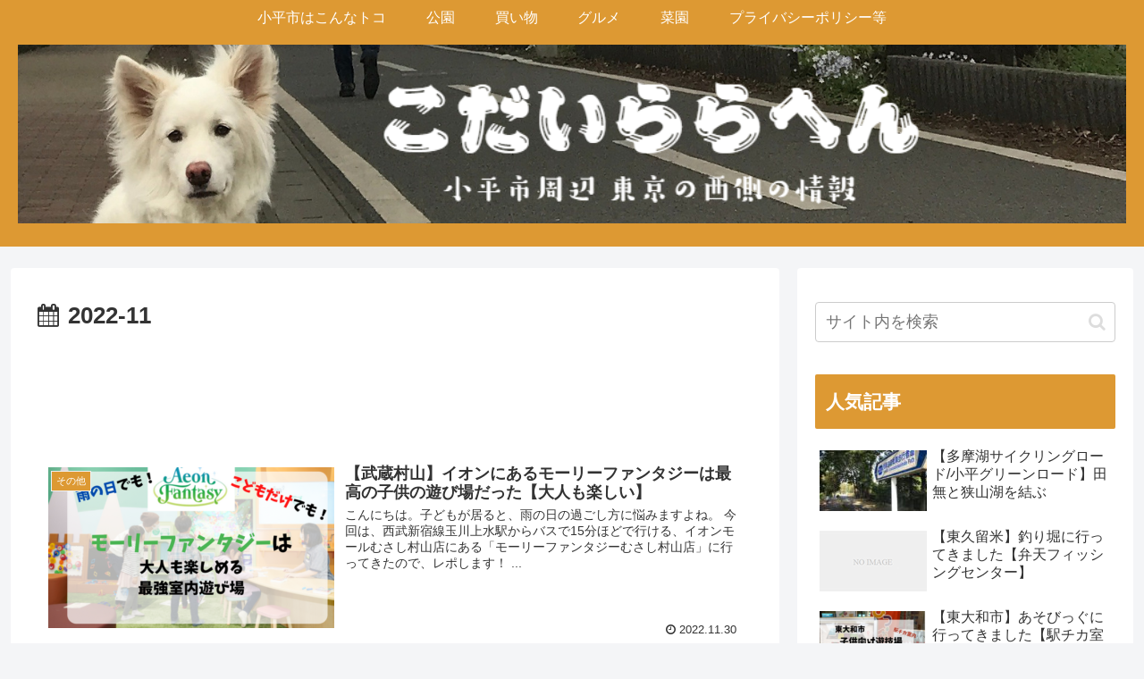

--- FILE ---
content_type: text/html; charset=utf-8
request_url: https://www.google.com/recaptcha/api2/aframe
body_size: 268
content:
<!DOCTYPE HTML><html><head><meta http-equiv="content-type" content="text/html; charset=UTF-8"></head><body><script nonce="QzjKP-Ne8CHi5VQXYsbmjg">/** Anti-fraud and anti-abuse applications only. See google.com/recaptcha */ try{var clients={'sodar':'https://pagead2.googlesyndication.com/pagead/sodar?'};window.addEventListener("message",function(a){try{if(a.source===window.parent){var b=JSON.parse(a.data);var c=clients[b['id']];if(c){var d=document.createElement('img');d.src=c+b['params']+'&rc='+(localStorage.getItem("rc::a")?sessionStorage.getItem("rc::b"):"");window.document.body.appendChild(d);sessionStorage.setItem("rc::e",parseInt(sessionStorage.getItem("rc::e")||0)+1);localStorage.setItem("rc::h",'1768899249206');}}}catch(b){}});window.parent.postMessage("_grecaptcha_ready", "*");}catch(b){}</script></body></html>

--- FILE ---
content_type: application/javascript; charset=utf-8;
request_url: https://dalc.valuecommerce.com/app3?p=886924005&_s=https%3A%2F%2Fwatawatablog.com%2F2022%2F11&vf=iVBORw0KGgoAAAANSUhEUgAAAAMAAAADCAYAAABWKLW%2FAAAAMElEQVQYV2NkFGP4nxHpxOA28RgDo76H0P81%2FEsZ9I39GBh3c3X9D3j2gsFfoI8BAOgODKu7R%2FzAAAAAAElFTkSuQmCC
body_size: 1031
content:
vc_linkswitch_callback({"t":"696f42b0","r":"aW9CsAAGsBIS21e3CooD7AqKBtResw","ub":"aW9CrwAIL0gS21e3CooFuwqKC%2FByWg%3D%3D","vcid":"hctQ__NDRB1cDcgegKCR7Oh5DIFfTDXlFDFJnJMP0eRXYFdlAMlITQ","vcpub":"0.438290","s":3559459,"approach.yahoo.co.jp":{"a":"2695956","m":"2201292","g":"0308ece08c"},"paypaystep.yahoo.co.jp":{"a":"2695956","m":"2201292","g":"0308ece08c"},"af-mark.jp":{"a":"2491929","m":"2784542","g":"2b1b720b8c"},"rikunabi-next.yahoo.co.jp":{"a":"2491929","m":"2784542","g":"2b1b720b8c"},"mini-shopping.yahoo.co.jp":{"a":"2695956","m":"2201292","g":"0308ece08c"},"shopping.geocities.jp":{"a":"2695956","m":"2201292","g":"0308ece08c"},"tabelog.com":{"a":"2797472","m":"3366797","g":"1411fb488c"},"www.kotora.jp":{"a":"2908129","m":"3496523","g":"c36315718c"},"l":4,"shopping.yahoo.co.jp":{"a":"2695956","m":"2201292","g":"0308ece08c"},"next.rikunabi.com":{"a":"2491929","m":"2784542","g":"2b1b720b8c"},"p":886924005,"paypaymall.yahoo.co.jp":{"a":"2695956","m":"2201292","g":"0308ece08c"}})